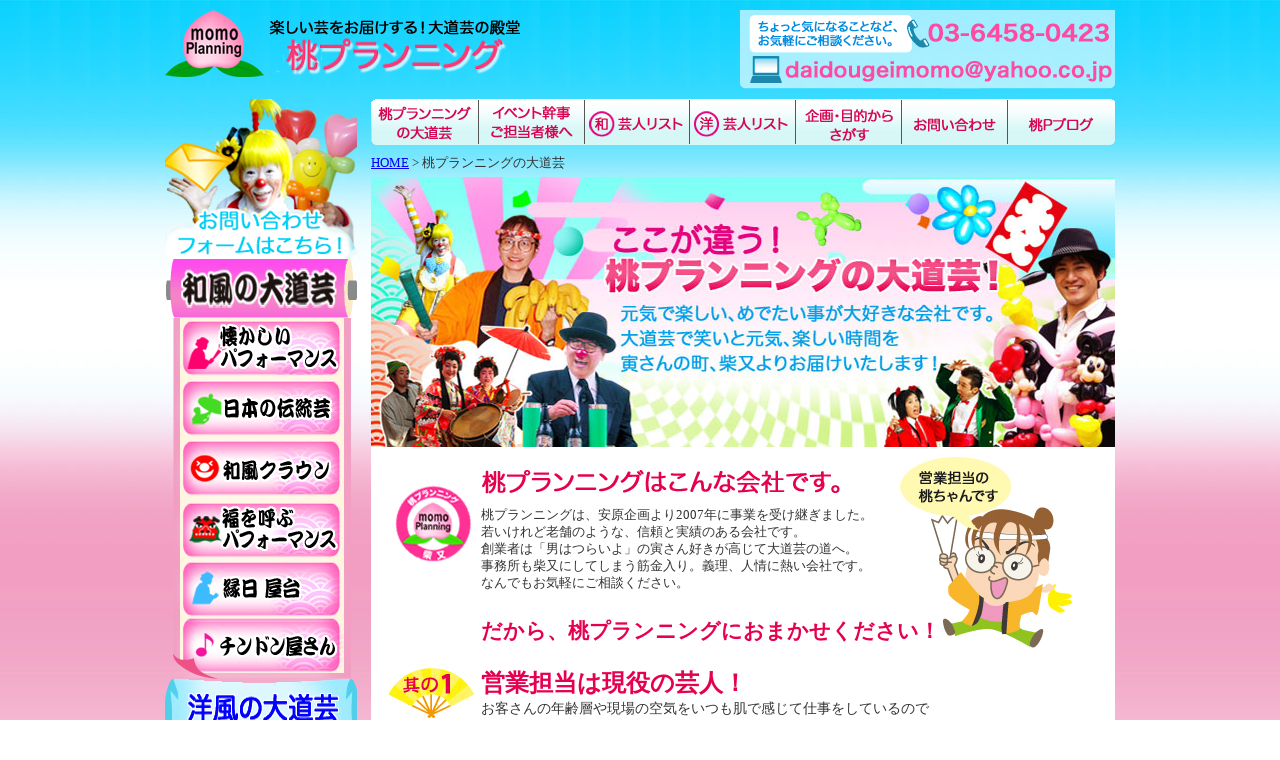

--- FILE ---
content_type: text/html
request_url: https://daidougeimomo.com/momodaidougei.html
body_size: 12999
content:
<!DOCTYPE html>
<html lang="ja">
<head>
<meta charset="UTF-8">

<title>会社案内 | 大道芸派遣【桃プランニング】</title>
<meta name="keywords" content="大道芸,派遣,イベント,パーティー,全国">
<meta name="description" content="信頼と実績の大道芸派遣会社、桃プランニングです。各種イベント・パーティーにぴったりの大道芸人を日本全国へ派遣いたします。なんでもお気軽にご相談ください。">
<meta http-equiv="x-ua-compatible" content="IE=10" >
<meta http-equiv="x-ua-compatible" content="IE=EmulateIE10" >

<meta name="viewport" content="width=device-width, initial-scale=1,maximum-scale=1">
<script type="text/javascript" src="js/ios-orientationchange-fix.js"></script>
<!--[if lt IE 9]>
<script src="http://html5shiv.googlecode.com/svn/trunk/html5.js"></script>
<script src="http://css3-mediaqueries-js.googlecode.com/svn/trunk/css3-mediaqueries.js"></script>
<![endif]-->

<!--[if IE 6]>
<script src="js/DD_belatedPNG.js"></script>
<script>
DD_belatedPNG.fix('.png_img');
</script>
<![endif]-->


<link rel="stylesheet" media="all" href="css/common.css">

<script type="text/javascript" src="js/jquery-1.6.2.js"></script>
<script type="text/javascript" src="js/other.js"></script>
<script type="text/javascript" src="http://ajax.googleapis.com/ajax/libs/jquery/1.9.1/jquery.min.js?ver=3.8.1"></script>



<script type="text/javascript">
// マウスオーバーで画像を変更 
$(function(){
     $('a img').hover(function(){
        $(this).attr('src', $(this).attr('src').replace('_off', '_on'));
          }, function(){
             if (!$(this).hasClass('currentPage')) {
             $(this).attr('src', $(this).attr('src').replace('_on', '_off'));
        }
   });
});
// ページ内をにゅるりと移動
$(function(){

	$('a[href*=#]').click(function() {
		$(this.hash).each(function(){
			$('html,body').animate({scrollTop: $(this).offset().top}, 800);
		});
		return false;
	});

});
// for IE 透過PNG
jQuery(function() {
    if(navigator.userAgent.indexOf("MSIE") != -1) {
        jQuery('img').each(function() {
            if(jQuery(this).attr('src').indexOf('.png') != -1) {
                jQuery(this).css({
                    'filter': 'progid:DXImageTransform.Microsoft.AlphaImageLoader(src="' + jQuery(this).attr('src') + '", sizingMethod="scale");'
                });
            }
        });
    }
});
</script>
<script>
  (function(i,s,o,g,r,a,m){i['GoogleAnalyticsObject']=r;i[r]=i[r]||function(){
  (i[r].q=i[r].q||[]).push(arguments)},i[r].l=1*new Date();a=s.createElement(o),
  m=s.getElementsByTagName(o)[0];a.async=1;a.src=g;m.parentNode.insertBefore(a,m)
  })(window,document,'script','//www.google-analytics.com/analytics.js','ga');

  ga('create', 'UA-9317972-1', 'daidougeimomo.com');
  ga('send', 'pageview');

</script>
</head>

<body id="bg1">





<header>

<div id="logo">
<a href="index.html"><img src="img/logo.png" alt="楽しい芸をお届けする！大道芸の殿堂　桃プランニング" class="on png_img"></a>
</div>

<div id="inq">
<a href="toiawase.html"><img src="img/mail_tel.png" alt="ちょっと気になることなど、お気軽にご相談ください" class="on png_img"></a>
</div>

</header>





<div id="container">

<div id="main">

<nav>
<ul>
<li><a href="momodaidougei.html"><img src="img/g_menu_01_off.png" alt="桃プランニングの大道芸"></a></li>
<li><a href="tantou_kanji.html"><img src="img/g_menu_02_off.png" alt="イベント幹事・ご担当者様へ"></a></li>
<li><a href="list_w.html"><img src="img/g_menu_03_off.png" alt="和芸人リスト"></a></li>
<li><a href="list_y.html"><img src="img/g_menu_04_off.png" alt="洋芸人リスト"></a></li>
<li><a href="kikakukara.html"><img src="img/g_menu_05_off.png" alt="企画・目的からさがす"></a></li>
<li><a href="toiawase.html"><img src="img/g_menu_06_off.png" alt="お問い合わせ"></a></li>
<li><a href="http://daidougeimomo.sblo.jp/" target="_blank"><img src="img/g_menu_07_off.png" alt="ブログ"></a></li>
</ul>
</nav>
<div id="bread"><a href="index.html">HOME</a> &gt; 桃プランニングの大道芸</div>

<h1>
  <img src="img/momodaidogei_main.jpg" alt="ここが違う！桃プランニングの大道芸">
</h1>



<div id="contents">
  
  <div class="back_img">
<h2>
  <img src="img/momodaidogei_konnakaisha.jpg" alt="桃プランニングはこんな会社です！"></h2>
    
  <div class="momodaidougei1">
  <p class="font80">
    桃プランニングは、安原企画より2007年に事業を受け継ぎました。<br>
    若いけれど老舗のような、信頼と実績のある会社です。<br>
    創業者は「男はつらいよ」の寅さん好きが高じて大道芸の道へ。<br>
    事務所も柴又にしてしまう筋金入り。義理、人情に熱い会社です。<br>
    なんでもお気軽にご相談ください。
  </p>
  </div>
    
  <div class="momodaidougei2">
  <p class="pink bold font130">
    だから、桃プランニングにおまかせください！
  </p>
  </div>
    
  <div class="momodaidougei3">
  <h3 class="momodaidougei_title">営業担当は現役の芸人！</h3>
  <p class="momodaidougei_body">
    お客さんの年齢層や現場の空気をいつも肌で感じて仕事をしているので<br>
    ご相談内容にぴったりな芸人をご紹介できます！
  </p>
  </div>
    
  <div class="momodaidougei4">
  <h3 class="momodaidougei_title">企画力！イベント内容に合わせて、内容をカスタマイズ。</h3>
  <p class="momodaidougei_body">
    ただ芸人をご紹介するだけではありません。<br>
    お客様層、イベント目的、に合わせて、内容もご提案。
  </p>
  </div>
    
  <div class="momodaidougei5">
  <h3 class="momodaidougei_title">洋物はもちろんですが、和物に強い！</h3>
  <p class="momodaidougei_body">
    新年会やお祝い、外国人のパーティーなどにぴったりな和の演目が充実。<br>
    イベント、寄席、劇場など、色々な場所で活躍の、様々な芸人を呼ぶことができます。
  </p>
  </div>
    
  <div class="momodaidougei6">
  <h3 class="momodaidougei_title">身近なイベント担当！</h3>
  <p class="momodaidougei_body">
    あなた様の宴会担当として楽しい大道芸を提供いたします。<br>
    また、客寄せ〜司会進行のできるスタッフもいますので、安心！<br>
    スタッフの料金は、もちろん無料です。<br>
  </p>
  <p class="font75">
    （スケジュールにより、同行できない場合があります。ご了承ください。）
  </p>
  </div>
    
  </div><!-- back_img  -->
</div><!-- contents  -->




<div id="contents">
  
  <table class="gaiyou" summary="桃プランニング 会社概要">
  <caption>会社概要</caption>
  <tr>
  <td>屋　号</td><td>桃プランニング</td>
  </tr>
  <tr>
  <td>所在地</td><td>東京都葛飾区柴又６丁目</td>
  </tr>
  <tr>
  <td>電　話</td><td>０３－６４５８－０４２３</td>
  </tr>
  <tr>
  <td>ＦＡＸ</td><td>０３－６４５８－０４２４</td>
  </tr>
  <tr>
  <td>メールアドレス</td><td>daidougeimomo@yahoo.co.jp</td>
  </tr>
  <tr>
  <td>ホームページ</td><td>http://daidougeimomo.com</td>
  </tr>
  <tr>
  <td>設　立</td><td>平成19年11月19日<br>（旧）株式会社安原企画の業務を継承し、設立</td>
  </tr>
  <tr>
  <td>営業内容</td>
  <td>
  催事、販売促進活動、その他イベントにおけるアトラクションの企画提案、請負業務
  </td>
  </tr>
  </table>
  
</div><!-- contents  -->



</div><!-- main  -->





<aside>
<a href="toiawase.html"><img src="img/s_menu_toiawase.png" alt="大道芸お問い合わせフォームはこちら" class="on png_img"></a>

<ul>
<li><a href="list_w.html"><img src="img/s_menu_w_01.png" alt="和風の大道芸" class="on png_img"></a></li>
<li><a href="w_natsukashi.html"><img src="img/s_menu_w_02_off.png" alt="懐かしいパフォーマンス"></a></li>
<li><a href="w_dentou.html"><img src="img/s_menu_w_03_off.png" alt="日本の伝統"></a></li>
<li><a href="w_clown.html"><img src="img/s_menu_w_04_off.png" alt="和風クラウン"></a></li>
<li><a href="w_fukuyobu.html"><img src="img/s_menu_w_05_off.png" alt="福を呼ぶパフォーマンス"></a></li>
<li><a href="w_ennichi.html"><img src="img/s_menu_w_06_off.png" alt="縁日　屋台"></a></li>
<li><a href="w_chindon.html"><img src="img/s_menu_w_07_off.png" alt="チンドン屋さん"></a></li>
</ul>

<ul>
<li><a href="list_y.html"><img src="img/s_menu_y_01.png" alt="洋風の大道芸" class="on png_img"></a></li>
<li><a href="y_baloon.html"><img src="img/s_menu_y_02_off.png" alt="バルーンアート　しゃぼん玉"></a></li>
<li><a href="y_clown.html"><img src="img/s_menu_y_03_off.png" alt="クラウン　コメディー"></a></li>
<li><a href="y_ashinaga.html"><img src="img/s_menu_y_04_off.png" alt="足長・回遊型"></a></li>
<li><a href="y_juggling.html"><img src="img/s_menu_y_05_off.png" alt="ジャグリング"></a></li>
<li><a href="y_acrobat.html"><img src="img/s_menu_y_06_off.png" alt="アクロバット・自転車・スポーツ"></a></li>
<li><a href="y_jikkenmagic.html"><img src="img/s_menu_y_07_off.png" alt="実験・マジック"></a></li>
<li><a href="y_nigaoe.html"><img src="img/s_menu_y_08_off.png" alt="似顔絵・占い・フェイスペイント"></a></li>
<li><a href="y_musicdance.html"><img src="img/s_menu_y_09_off.png" alt="ミュージック・ダンス"></a></li>
<li><img src="img/s_menu_y_10_off.png" alt=""></li>
</ul>


</aside>



<div id="footer_pagetop">
<span id="totop"><a href="#logo">▲ページ上部へ戻る</a></span>
</div>



</div><!-- container  -->




<div id="footer_in_img"><img src="img/footer_sakuin.jpg" alt="さくいん クリックで各ページに移動します。"></div>

<footer>

<div id="footer_in">

<ul class="margin_r30">
<li class="bold margin10">大道芸人を調べる</li>
<li><a href="list_w.html">和風の大道芸人リスト</a></li>
<li><a href="w_natsukashi.html">懐かしいパフォーマンス</a></li>
<li><a href="w_dentou.html">日本の伝統芸</a></li>
<li><a href="w_clown.html">和風クラウン</a></li>
<li><a href="w_fukuyobu.html">福を呼ぶパフォーマンス</a></li>
<li><a href="w_ennichi.html">縁日　屋台</a></li>
<li><a href="w_chindon.html">チンドン屋さん</a></li>
</ul>

<ul class="margin_r30">
<li class="margin10">&nbsp;<span class="none">大道芸人を調べる</span></li>
<li><a href="list_y.html">洋風の大道芸人リスト</a></li>
<li><a href="y_baloon.html">バルーンアート・しゃぼん玉</a></li>
<li><a href="y_clown.html">クラウン・コメディー</a></li>
<li><a href="y_ashinaga.html">足長・回遊型パフォーマンス</a></li>
<li><a href="y_juggling.html">ジャグリング</a></li>
<li><a href="y_acrobat.html">アクロバット・自転車スポーツ</a></li>
<li><a href="y_jikkenmagic.html">実験・マジック</a></li>
<li><a href="y_nigaoe.html">似顔絵・占い・フェイスペイント</a></li>
<li><a href="y_musicdance.html">ミュージック・ダンス</a></li>
</ul>

<ul class="margin_r30">
<li class="bold margin10">企画に合った芸人をさがす</li>
<li><a href="event.html">イベント・パーティー</a></li>
<li><a href="kids.html">こども会・学校・幼稚園</a></li>
<li><a href="shisetsu.html">福祉・介護・療養施設</a></li>
<li class="bold margin10">シーンに合った芸人をさがす</li>
<li><a href="odoroku.html">日本一、世界一の芸を楽しみたい！</a></li>
<li><a href="reflesh.html">音楽、ダンスでリフレッシュしたい！</a></li>
<li><a href="warau.html">とにかく笑って楽しみたい！</a></li>
<li><a href="fukuyobikomu.html">福よ来い！おめでたい芸で楽しみたい！</a></li>
<li><a href="natukashi.html">懐かしい芸を純粋に楽しみたい！</a></li>
<li><a href="taiken.html">参加したい！体験したい！</a></li>
</ul>

<ul>
<li class="bold margin10">桃プランニングについて</li>
<li><a href="momodaidougei.html">桃プランニングの大道芸</a></li>
<li><a href="tantou_kanji.html">ご担当者様・幹事様へ</a></li>
<li><a href="http://daidougeimomo.sblo.jp/" target="_blank">桃プランニングのブログ</a></li>
<li><a href="toiawase.html">お問い合わせ</a></li>
<br>
桃プランニングの<br>
Facebookページです。<br>
<a href="https://www.facebook.com/momoplanning" target="_blank"><img src="img/fblogo_momop.jpg" alt="桃プランニングのFacebookページです。" class="on"></a>
</ul>

</div><!-- footer_in -->



</footer>



<div id="copyright">
本サイトに掲載されている画像・文章等、無断転載・引用はご遠慮下さい。<br>
copyright © momo planning 2014,all rights reserved
</div>




</body>
</html>


--- FILE ---
content_type: text/css
request_url: https://daidougeimomo.com/css/common.css
body_size: 28718
content:

* {
    margin: 0px;
    padding: 0px;
    font-size: 100%;
    /* font-family: "ヒラギノ明朝 Pro W3","ＭＳ 明朝","ＭＳ Ｐ明朝","Times New Roman","MS Mincho", serif; */
    font-family: "ヒラギノUD丸ゴ Std W4","Hiragino UD Sans Rd Std W4","ヒラギノ丸ゴ Std W4","Hiragino Maru Gothic StdN W4","メイリオ","Meiryo",Osaka,"ＭＳ Ｐゴシック","MS PGothic";
	color: #333;
    }

html {
    overflow-y: scroll;
    }

body#bg1 {
	background-image:url(../img/top_bg_cut.jpg);
	background-repeat:repeat-x;
    }
body#bg2 {/* 企画・目的からさがす */
	background-image:url(../img/bg_kikaku_cut.jpg);
	background-repeat:repeat-x;
    }
body#bg3 {/* 和風の大道芸人リスト*/
	background-image:
	  url(../img/w_bg_01.jpg),
	  url(../img/w_bg_02.jpg),
	  url(../img/w_bg_03.jpg);	
	background-repeat:
	  no-repeat,
	  no-repeat,
      repeat-x;	
	background-position:
	  top left,
	  top right,
	  top center;
    }
body#bg4 {/* 洋風の大道芸人リスト*/
	background-image:
	  url(../img/y_bg_03.png),
	  url(../img/y_bg_02.png),
	  url(../img/y_bg_01.jpg);
	background-position:
	  top right,
	  top left,
	  top center;
	background-repeat:
	  no-repeat,
	  no-repeat,
	  repeat-x;
    }

img {
    border: none;
	vertical-align: bottom;
    }
a:hover img.on { /* 写真オンマウスで半透明に */
    opacity:0.7;
    filter: alpha(opacity=70);        /* ie lt 8 */
    -ms-filter: "alpha(opacity=70)";  /* ie 8 */
    -moz-opacity:0.7;                 /* FF lt 1.5, Netscape */
    -khtml-opacity: 0.7;              /* Safari 1.x */
    }

a:link { color: #0000ff; }
a:visited { color: #000080; }
a:active { color: #ff8000; }
a:hover { color: #E50150; }





/* =================================================================

フレーム

==================================================================== */

/* =============================================
 ヘッダー 
============================================= */
header {
	width: 950px;
    margin: auto;
	padding-top: 10px;
    }
header #logo {
    float:left;
    }
header #inq {
    float:right;
    }



/* =============================================
メイン
============================================= */
#container {
	clear:both;
    width: 950px;
    margin: auto;
	padding-top: 10px;
    }

/* =============================================
右カラム
============================================= */
#main {
    width: 744px;
	float:right;
	display: inline;
	overflow: hidden;
    }

/* 右カラム　メインナビ */
#main nav {
	width: 744px;
	padding-bottom: 10px;
    }
#main nav ul {
    display: inline;
    }
#main nav ul li {
    list-style-type: none;
    list-style-position:outside;
	float:left;
    }

/* パンくず */
#bread {
	clear:both;
    font-size:80%;
	padding: 10px 0 5px;
    }
/* メインイメージ */
#main_img {
	clear:both;
    }


#contents {
	background-color:#FFF;
	margin-bottom: 30px;
    }
#contents_padding {/* 周りにスペースあり */
	background-color:#FFF;
	margin-bottom: 30px;
	padding:10px;
    }


/* レイヤー機能を使う場合の絶対位置指定 */
#contents .back_img {
    position: relative;
    z-index: 0;
    }
#contents_padding .back_img {
    position: relative;
    z-index: 0;
    }



/* =============================================
左カラム
============================================= */
aside{
    width: 192px;
    float:left;
	display: inline;
	overflow: hidden;
    }

aside ul {
    display: inline;
    }
aside ul li {
    list-style-type: none;
	margin: 0;
 　 padding: 0;
    }



/* =============================================
フッタ
============================================= */
#footer_pagetop {
    clear: both;
    text-align:right;
    font-size: 85%;
	padding: 20px 0;
    }

#footer_in_img {
    width: 950px;
    margin: auto;
    }

footer {
    clear: both;
    background-color: #fefbc6; /* #FCE9F1; */
    font-size: 85%;
    color: #EA2F6F;
	padding: 20px 0;
	overflow: hidden;
    }
footer:after {
    content: "";
    display: block;
    clear: both;
    height: 1px;
    overflow: hidden;
    }
/*\*/
* html footer_body {
    height: 1em;
    overflow: visible;
    }
/**/

#footer_in {
    width: 950px;
    margin: auto;
    }

#footer_in ul {
	float:left;
	color: #EA2F6F;
    }
#footer_in li {
    list-style-type: none;
	color: #EA2F6F;
    }
#footer_in li a:link {color: #EA2F6F; }
#footer_in li a:visited {color:#EA2F6F; }
#footer_in li a:hover {color:#EA2F6F; }


#copyright {
	clear:both;
	text-align:center;
	font-size: 75%;
	padding: 20px 0;
    }








/* =================================================================

secondページ

==================================================================== */


/* =============================================
indexページ
============================================= */

/* イベント・パーティーにぴったりの大道芸人を派遣いたします！ */
#index_kakomi1 {
	margin: 0 -10px 0 0;
    overflow: hidden;
    zoom: 1;
    }
#index_kakomi1 img {
    float: left;
    margin: 0 10px 10px 0;
    display: inline;
    }
html*#index_kakomi1 img {/* IE6、IE7用  */
	float: left;
    margin: 0 5px 10px 0;
	display: inline;
    }


/* 企画に合った大道芸あります。必ず、あります！ */
#index_kakomi2 {
	margin: 10px -10px 0 0;
    overflow: hidden;
    zoom: 1;
    }
#index_kakomi2 a img {
    float: left;
    margin: 10px 10px 10px 0;
    display: inline;
    }

/* 笑いたい！なごみたい！ぴったりな大道芸おまかせください！ */
#index_kakomi3 {
	margin: 10px 0 0 0;
    }
#index_kakomi3 p {
	margin: 10px -10px 0 0;
    clear:left;
    }
#index_kakomi3 p a img {
    float: left;
    margin: 0 10px 10px 0;
    display: inline;
    }





/* =============================================
momodaidougei.html 桃プランニングの大道芸
============================================= */

.momodaidougei1 {
    position: absolute;
    z-index: 1;
    top: 60px;
    left: 110px;
    }
.momodaidougei2 {
    position: absolute;
    z-index: 1;
    top: 170px;
    left: 110px;
    }
.momodaidougei3 {
    position: absolute;
    z-index: 1;
    top: 220px;
    left: 110px;
    }
.momodaidougei4 {
    position: absolute;
    z-index: 1;
	width: 800px;
    top: 310px;
    left: 110px;
    }
.momodaidougei5 {
    position: absolute;
    z-index: 1;
    top: 400px;
    left: 110px;
    }
.momodaidougei6 {
    position: absolute;
    z-index: 1;
    top: 500px;
    left: 110px;
    }

/* 共通 */
.momodaidougei_title{
	font-size: 150%;
	color: #E50150;
	font-weight:bold;
    }
.momodaidougei_body{
	font-size: 90%;
    }



/* 会社概要の費用 */
.gaiyou {
	border-collapse: collapse;
	margin:auto;
	}
.gaiyou caption {
	text-align:left;
	font-size:140%;
	font-weight:bold;
	border-bottom:solid 1px #333;
	}
.gaiyou td {
	padding: 10px 20px 10px 0;
	border-bottom:solid 1px #333;
	vertical-align:top;
	}
.gaiyou td  ul {
	padding: 0 0 0 20px;
    list-style-type: decimal;
	ist-style-position: inside;
    }





/* =============================================
tantou_kanji.html イベント幹事　ご担当者様へ
============================================= */

#tantou1 {/* 01 どんな演目があるの？ */
    position: absolute;
    z-index: 1;
    top: 80px;
    left: 280px;
	width:400px;
    }
#tantou2 {/* 02 出演料 */
    position: absolute;
    z-index: 1;
    top: 80px;
    left: 280px;
	width:400px;
    }
#tantou3{/* 03 ごよくあるご質問 */
    position: absolute;
    z-index: 1;
    top: 80px;
    left: 280px;
	width:400px;
    }

/* 共通 */
.tantou_title{
	font-size: 110%;
	color: #009e96;
	margin-bottom: 10px;
    }
.tantou_body{
	font-size: 90%;
    }
	

	

	
/* =============================================
kikakukara.html 企画・目的からさがす
============================================= */

/* 企画・シチュエーションからさがす */
#kikaku_kakomi1 {
	margin: 0;
	position: relative;
    z-index: 0;
    }
#kikaku_kakomi1 a img {
    float: left;
    }
#kikaku_kakomi1 .kikaku1 {/* イベント・パーティー */
    position: absolute;
    z-index: 1;
    top: 333px;
    left: 20px;
	width:230px;
    }
#kikaku_kakomi1 .kikaku2 {/* こども会 */
    position: absolute;
    z-index: 1;
    top: 333px;
    left: 260px;
	width:230px;
    }
#kikaku_kakomi1 .kikaku3 {/* 福祉・介護・療養施設 */
    position: absolute;
    z-index: 1;
    top: 333px;
    left: 500px;
	width:230px;
    }

/* 楽しみかたいろいろ。桃Pの大道芸 */
#kikaku_kakomi2 {
	clear:both;
	margin: 0 0 10px 0;
	position: relative;
    z-index: 0;
    }
#kikaku_kakomi2 p {
	clear:left;
    }
#kikaku_kakomi2 a img {
    float: left;
    }
#kikaku_kakomi2 .kikaku4 {/* 驚く！日本一、世界一　ギネス級のパフォーマー" */
    position: absolute;
    z-index: 1;
    top: 260px;
    left: 20px;
	width:230px;
    }
#kikaku_kakomi2 .kikaku5 {/* リフレッシュ */
    position: absolute;
    z-index: 1;
    top: 260px;
    left: 260px;
	width:230px;
    }
#kikaku_kakomi2 .kikaku6 {/* 大道芸で笑う！ */
    position: absolute;
    z-index: 1;
    top: 260px;
    left: 500px;
	width:230px;
    }
#kikaku_kakomi2 .kikaku7 {/* 福を呼びこむ大道芸 */
    position: absolute;
    z-index: 1;
    top: 530px;
    left: 20px;
	width:230px;
    }
#kikaku_kakomi2 .kikaku8 {/* そうそう、懐かしい */
    position: absolute;
    z-index: 1;
    top: 530px;
    left: 260px;
	width:230px;
    }
#kikaku_kakomi2 .kikaku9 {/* 参加できる！体験できる */
    position: absolute;
    z-index: 1;
    top: 530px;
    left: 500px;
	width:230px;
    }





/* =============================================
toiawase.html お問い合わせ
============================================= */

.back_img #toiawase1 {/* web */
    position: absolute;
    z-index: 1;
    top: 20px;
    left: 170px;
	width:525px;
    }
.back_img #toiawase2 {/* メール */
    position: absolute;
    z-index: 1;
    top: 0px;
    left: 170px;
	width:525px;
    }
.back_img #toiawase3 {/* 電話 */
    position: absolute;
    z-index: 1;
    top: 0px;
    left: 170px;
	width:525px;
    }
.back_img #toiawase4 {/* FAX */
    position: absolute;
    z-index: 1;
    top: 0px;
    left: 170px;
	width:525px;
    }

/* 共通 */
.toiawase_title {
	color: #fe7a0b;
	border-bottom: solid 1px #fe7a0b;
	margin-bottom: 5px;
	font-weight:bold;
	font-size: 130%;
    }
.toiawase_body {
	font-size:80%;
    }




/* フォーム */
#form {
	width:647px;
	margin:auto;
	/* background-color:#fbf6f8; */	
    }

#mfp_hidden{
	display:none;
    }


#form table{
	width:100%;
	margin-top:30px;
    }
#form table tr th{
	white-space: nowrap;
	vertical-align:top;
	text-align:left;
	padding-top:5px;
	padding-bottom:15px;
    }
#form table tr td{	
	text-align:left;
	padding-top:5px;
	padding-bottom:15px;
    }

#form table .gray{
	background: #eee;
    }


/* フォーム 送信ボタン */
div.mfp_buttons_submit {
	clear: both;
	padding: 30px 0px;
	text-align: center;
    }
div.mfp_buttons_submit #mfp_button_submit {
    background: url(https://www.daidougeimomo.com/img/toiawase_form_soshin.jpg) left top no-repeat;
    border: 0px;
    width: 288px;
    height: 58px;
    }
div.mfp_buttons_submit #mfp_button_submit:hover {
    opacity:0.7;
    filter: alpha(opacity=70);
    -ms-filter: "alpha( opacity=70 )";
    }

div.mfp_buttons {
    clear: both;
	padding: 30px 0px;
	text-align: center;
    }
div.mfp_buttons #mfp_button_send {
   background: url(https://www.daidougeimomo.com/img/toiawase_form_soshin.jpg) left top no-repeat;
   border: 0px;
   width: 288px;
   height: 58px;
    }
div.mfp_buttons #mfp_button_cancel {
   background: url(https://www.daidougeimomo.com/img/toiawase_form_shusei.jpg) left top no-repeat;
   border: 0px;
   width: 288px;
   height: 58px;
    }
	
 /* オンマウスで半透明に */
 div.mfp_buttons #mfp_button_send:hover {
    opacity:0.7;
    filter: alpha(opacity=70);
    -ms-filter: "alpha( opacity=70 )";
    }
div.mfp_buttons #mfp_button_cancel:hover {
    opacity:0.7;
    filter: alpha(opacity=70);
    -ms-filter: "alpha( opacity=70 )";
    }






/* =============================================
thanks.html お問い合わせ完了
============================================= */

.back_img #thanks1 img {
    position: absolute;
    z-index: 1;
    bottom: 0px;
    right: 0px;
    }
.back_img #thanks1 p {
    margin-bottom: 20px;
    } 




/* =============================================
enmokulist.html 演目リスト
============================================= */

/* 和リスト */
#enmokulist_w {
	float:left;
	width:346px;
    }

#enmokulist_w .w_kakomi {
    clear: both;
	overflow: hidden;
	border:solid 1px #fe69bd;
	padding: 10px;
	margin-top:10px;
	width:326px;
    }
.w_kakomi:after {
    content: "";
    display: block;
    clear: both;
    height: 1px;
    overflow: hidden;
    }
/*\*/
* html .w_kakomi_body {
    height: 1em;
    overflow: visible;
    }
/**/

#enmokulist_w a {text-decoration:none;}

#enmokulist_w .w_kakomi img {
	float:left;
	margin-right:10px;
    }
#enmokulist_w .w_kakomi .title {
	color: #fe69bd;
	margin-bottom: 5px;
	line-height:1.2;
	font-size:120%;
    }
#enmokulist_w .w_kakomi .body {
	font-size:80%;
	color: #333;
    }


/* 洋リスト */
#enmokulist_y {
	float:right;
	width:346px;
    }

#enmokulist_y .y_kakomi {
    clear: both;
	overflow: hidden;
	border:solid 1px #00aeec;
	padding: 10px;
	margin-top:10px;
	width:326px;
    }
.y_kakomi:after {
    content: "";
    display: block;
    clear: both;
    height: 1px;
    overflow: hidden;
    }
/*\*/
* html .y_kakomi_body {
    height: 1em;
    overflow: visible;
    }
/**/

#enmokulist_y a {text-decoration:none;}

#enmokulist_y .y_kakomi img {
	float:left;
	margin-right:10px;
    }
#enmokulist_y .y_kakomi .title {
	color: #00aeec;
	margin-bottom: 5px;
	line-height:1.2;
	font-size:120%;
    }
#enmokulist_y .y_kakomi .body {
	font-size:80%;
	color: #333;
    }





/* =============================================
list_w.html 和風の大道芸人リスト
============================================= */
/* タイトル */
.list_w_title {
	background-color:#fbd6d7;
	margin-bottom: 10px;
	padding: 5px 0 5px 15px;
	color:#d80c58;
	font-weight: bold;
	font-size:120%;
	position: relative;
    z-index: 0;
    }
.list_w_title .atten {
    position: absolute;
    z-index: 1;
    bottom: 0px;
    right: 0px;
	color:#333;
	font-weight: normal;
	font-size:60%;
    }
.list_w_title a:link { color: #d80c58; text-decoration:none;}
.list_w_title a:visited { color: #d80c58; text-decoration:none; }
.list_w_title a:active { color: #d80c58; text-decoration:none; }
.list_w_title a:hover { color: #d80c58; text-decoration:underline; }

/* 囲み */
.list_w_kakomi {
    clear: both;
	overflow: hidden;
    }
.list_w_kakomi:after {
    content: "";
    display: block;
    clear: both;
    height: 1px;
    overflow: hidden;
    }
/*\*/
* html .list_w_kakomi_body {
    height: 1em;
    overflow: visible;
    }
/**/


/* 個々 */
.list_w_kakomi .list_w {
	width: 113px;
	float: left;
	padding-right: 6px;
	padding-bottom: 15px;
	font-size:90%;
	line-height: 1;
    }
.list_w_kakomi .list_w img	{
	padding-bottom: 6px;
    }
.list_w_kakomi .list_w .enmoku	{
	font-size:85%;	
	padding-top: 6px;
    }
.list_w_kakomi .list_w a:link { text-decoration:none; }
.list_w_kakomi .list_w a:visited { text-decoration:none; }
.list_w_kakomi .list_w a:active { text-decoration:none; }
.list_w_kakomi .list_w a:hover { text-decoration:none; }




/* =============================================
list_y.html 洋風の大道芸人リスト
============================================= */
/* タイトル */
.list_y_title {
	background-color:#aaf6f6;
	margin-bottom: 10px;
	padding: 5px 0 5px 15px;
	color:#0000ff;
	font-weight: bold;
	font-size:120%;
	position: relative;
    z-index: 0;
    }
.list_y_title .atten {
    position: absolute;
    z-index: 1;
    bottom: 0px;
    right: 0px;
	color:#333;
	font-weight: normal;
	font-size:60%;
    }
.list_y_title a:link { color: #0000ff; text-decoration:none;}
.list_y_title a:visited { color: #0000ff; text-decoration:none; }
.list_y_title a:active { color: #0000ff; text-decoration:none; }
.list_y_title a:hover { color: #0000ff; text-decoration:underline; }

/* 囲み */
.list_y_kakomi {
    clear: both;
	overflow: hidden;
    }
.list_y_kakomi:after {
    content: "";
    display: block;
    clear: both;
    height: 1px;
    overflow: hidden;
    }
/*\*/
* html .list_y_kakomi_body {
    height: 1em;
    overflow: visible;
    }
/**/

/* 個々 */
.list_y_kakomi .list_y {
	width: 113px;
	float: left;
	padding-right: 6px;
	padding-bottom: 15px;
	font-size:90%;
	line-height: 1;
    }	
.list_y_kakomi .list_y img	{
	padding-bottom: 6px;
    }
.list_y_kakomi .list_y .enmoku	{
    font-size:85%;	
	padding-top: 6px;
    }
.list_y_kakomi .list_y a:link { text-decoration:none; }
.list_y_kakomi .list_y a:visited { text-decoration:none; }
.list_y_kakomi .list_y a:active { text-decoration:none; }
.list_y_kakomi .list_y a:hover { text-decoration:none; }	



/* =============================================
和風の大道芸人リスト 個別ページ
============================================= */
.w_kakomi {
	width:720px;
    clear: both;
	overflow: hidden;
	border-bottom:solid 1px #333;
	padding: 20px 0;
    }
.w_kakomi:after {
    content: "";
    display: block;
    clear: both;
    height: 1px;
    overflow: hidden;
    }
/*\*/
* html .w_kakomi_body {
    height: 1em;
    overflow: visible;
    }
/**/	

/* 右　テキスト部分 */
.w_kakomi .text {
	width:490px;
	float: right;
	font-size: 90%;
    }
.w_kakomi .text .title {
	background-color:#fbd6d7;
	margin-bottom: 10px;
	padding: 5px 0 5px 15px;
	color:#d80c58;
	font-weight: bold;
	font-size:130%;
    }	
.w_kakomi .text .catch {
	margin-bottom: 10px;
	color:#66cc2e;
	font-weight: bold;
	font-size:110%;
    }	
/* 左　写真 */
.w_kakomi .photo {
	float: left;
    }



/* =============================================
洋風の大道芸人リスト 個別ページ
============================================= */
.y_kakomi {
	width:720px;
    clear: both;
	overflow: hidden;
	border-bottom:solid 1px #333;
	padding: 20px 0;
    }
.y_kakomi:after {
    content: "";
    display: block;
    clear: both;
    height: 1px;
    overflow: hidden;
    }
/*\*/
* html .w_kakomi_body {
    height: 1em;
    overflow: visible;
    }
/**/	

/* 右　テキスト部分 */
.y_kakomi .text {
	width:490px;
	float: right;
	font-size: 90%;
    }
.y_kakomi .text .title {
	background-color:#aaf6f6;
	margin-bottom: 10px;
	padding: 5px 0 5px 15px;
	color:#00aeec;
	font-weight: bold;
	font-size:130%;
    }	
.y_kakomi .text .catch {
	margin-bottom: 10px;
	color:#66cc2e;
	font-weight: bold;
	font-size:110%;
    }	
/* 左　写真 */
.y_kakomi .photo {
	float: left;
    }





/* =============================================
event.html イベント・パーティー
============================================= */

.back_img #event1 {
    position: absolute;
    z-index: 1;
    top: 260px;
    left: 350px;
	width:300px;
    }

.back_img #event2 {
    position: absolute;
    z-index: 1;
    top: 440px;
    left: 30px;
	width:300px;
    }

.back_img #event3 {
    position: absolute;
    z-index: 1;
    top: 270px;
    left: 370px;
	width:300px;
    }

.back_img #event4 {
    position: absolute;
    z-index: 1;
    top: 420px;
    left: 70px;
	width:300px;
    }

.back_img #event5 {
    position: absolute;
    z-index: 1;
    top: 720px;
    left: 450px;
	width:270px;
    }

/* 共通 */
.event_body {
	font-size:100%;
    }





/* =============================================
kids.html こども会・幼稚園・学校
============================================= */
.back_img #kids1 {
    position: absolute;
    z-index: 1;
    top: 300px;
    left: 60px;
	width:350px;
    }
.back_img #kids2 {
    position: absolute;
    z-index: 1;
    top: 470px;
    left: 360px;
	width:350px;
    }
.back_img #kids3 {
    position: absolute;
    z-index: 1;
    top: 620px;
    left: 60px;
	width:600px;
    }
.back_img #kids4 {
    position: absolute;
    z-index: 1;
    top: 270px;
    left: 100px;
	width:280px;
    }
.back_img #kids5 {
    position: absolute;
    z-index: 1;
    top: 140px;
    left: 70px;
	width:320px;
    }
.back_img #kids6 {
    position: absolute;
    z-index: 1;
    top: 260px;
    left: 310px;
	width:280px;
    }
.back_img #kids7 {
    position: absolute;
    z-index: 1;
    top: 480px;
    left: 70px;
	width:300px;
    }





/* =============================================
shisetsu.html 福祉・施設・介護
============================================= */

.back_img #shisetsu1 {
    position: absolute;
    z-index: 1;
    top: 200px;
    left: 370px;
	width:350px;
    }

.back_img #shisetsu2 {
    position: absolute;
    z-index: 1;
    top: 120px;
    left: 50px;
	width:350px;
    }

.back_img #shisetsu3 {
    position: absolute;
    z-index: 1;
    top: 120px;
    left: 440px;
	width:280px;
    }

/* 共通 */
.shisetsu_body {
	font-size:100%;
    }
.shisetsu_body p {
    margin-bottom: 20px;
    } 





/* =============================================
odoroku.html 驚く
============================================= */
.back_img #odoroku1 {
    position: absolute;
    z-index: 1;
    top: 150px;
    left: 30px;
	width:350px;
    }
.back_img #odoroku2 {
    position: absolute;
    z-index: 1;
    top: 120px;
    left: 390px;
	width:200px;
	text-align:center;
    }
.back_img #odoroku3 {
    position: absolute;
    z-index: 1;
    top: 160px;
    left: 390px;
	width:200px;
	text-align:center;
    }
.back_img #odoroku4 {
    position: absolute;
    z-index: 1;
    top: 300px;
    left: 60px;
	width:160px;
    }
.back_img #odoroku5 {
    position: absolute;
    z-index: 1;
    top: 150px;
    left: 390px;
	width:340px;
    }
.back_img #odoroku6 {
    position: absolute;
    z-index: 1;
    top: 300px;
    left: 185px;
	width:170px;
	text-align:center;
    }
.back_img #odoroku7 {
    position: absolute;
    z-index: 1;
    top: 340px;
    left: 185px;
	width:170px;
	text-align:center;
    }
.back_img #odoroku8 {
    position: absolute;
    z-index: 1;
    top: 280px;
    left: 400px;
	width:130px;
    }
.back_img #odoroku9 {
    position: absolute;
    z-index: 1;
    top: 410px;
    left: 400px;
	width:330px;
    }

/* 共通 */
.odoroku_title {
	font-size:150%;
	font-weight:bold;
	color: #E50150;
    }
.odoroku_body {
	font-size:90%;
    }





/* =============================================
reflesh.html リフレッシュ
============================================= */
.back_img #reflesh1 {
    position: absolute;
    z-index: 1;
    top: 110px;
    left: 30px;
	width:310px;
    }
.back_img #reflesh2 {
    position: absolute;
    z-index: 1;
    top: 320px;
    left: 430px;
	width:300px;
	line-height:1;
    }
.back_img #reflesh3 {
    position: absolute;
    z-index: 1;
    top: 350px;
    left: 430px;
	width:300px;
    }	
.back_img #reflesh4 {
    position: absolute;
    z-index: 1;
    top: 260px;
    left: 50px;
	width:190px;
    }
.back_img #reflesh5 {
    position: absolute;
    z-index: 1;
    top: 120px;
    left: 350px;
	width:400px;
    }

/* 共通 */
.reflesh_body {
	font-size:90%;
    }	





/* =============================================
warau.html 笑う
============================================= */
.back_img #warau1 {
    position: absolute;
    z-index: 1;
    top: 110px;
    left: 30px;
	width:370px;
    }
.back_img #warau2 {
    position: absolute;
    z-index: 1;
    top: 290px;
    left: 540px;
	width:180px;
	text-align:center;
	line-height:1;
    }
.back_img #warau3 {
    position: absolute;
    z-index: 1;
    top: 350px;
    left: 540px;
	width:180px;
	text-align:center;
    }
.back_img #warau4 {
    position: absolute;
    z-index: 1;
    top: 270px;
    left: 60px;
	width:170px;
    }

.back_img #warau5 {
    position: absolute;
    z-index: 1;
    top: 135px;
    left: 450px;
	width:300px;
    }
.back_img #warau6 {
    position: absolute;
    z-index: 1;
    top: 130px;
    left: 50px;
	width:300px;
    }

/* 共通 */
.warau_title {
	font-size:150%;
	font-weight:bold;
	color: #E50150;
    }
.warau_body {
	font-size:90%;
    }





/* =============================================
fukuyobikomu.html 福を呼びこむ
============================================= */
.back_img #fukuyobu1 {
    position: absolute;
    z-index: 1;
    top: 140px;
    left: 30px;
	width:350px;
    }
.back_img #fukuyobu2 {
    position: absolute;
    z-index: 1;
    top: 355px;
    left: 550px;
	width:180px;
	text-align:center;
    }
.back_img #fukuyobu3 {
    position: absolute;
    z-index: 1;
    top: 275px;
    left: 65px;
	width:150px;
    }
.back_img #fukuyobu4 {
    position: absolute;
    z-index: 1;
    top: 120px;
    left: 300px;
	width:450px;
    }

/* 共通 */
.fukuyobu_body {
	font-size:90%;
    }





/* =============================================
natukashi.html 懐かしい
============================================= */
.back_img #natukashi1 {
    position: absolute;
    z-index: 1;
    top: 140px;
    left: 30px;
	width:350px;
    }
.back_img #natukashi2 {
    position: absolute;
    z-index: 1;
    top: 330px;
    left: 540px;
	width:180px;
	text-align:center;
    }
.back_img #natukashi3 {
    position: absolute;
    z-index: 1;
    top: 275px;
    left: 60px;
	width:130px;
    }
.back_img #natukashi4 {
    position: absolute;
    z-index: 1;
    top: 170px;
    left: 380px;
	width:350px;
    }

/* 共通 */
.natukashi_body {
	font-size:90%;
    }





/* =============================================
taiken.html 参加できる！体験できる！
============================================= */
.back_img #taiken1 {
    position: absolute;
    z-index: 1;
    top: 220px;
    left: 30px;
	width:310px;
    }
.back_img #taiken2 {
    position: absolute;
    z-index: 1;
    top: 175px;
    left: 370px;
	width:180px;
	text-align:center;
	line-height:1;
    }
.back_img #taiken3 {
    position: absolute;
    z-index: 1;
    top: 230px;
    left: 365px;
	width:180px;
	text-align:center;
    }
.back_img #taiken4 {
    position: absolute;
    z-index: 1;
    top: 165px;
    left: 490px;
	width:280px;
    }
.back_img #taiken5 {
    position: absolute;
    z-index: 1;
    top: 120px;
    left: 150px;
	width:310px;
    }
.back_img #taiken6 {
    position: absolute;
    z-index: 1;
    top: 170px;
    left: 150px;
	width:250px;
    }
.back_img #taiken7 {
    position: absolute;
    z-index: 1;
    top: 95px;
    left: 265px;
	width:250px;
    }
.back_img #taiken8 {
    position: absolute;
    z-index: 1;
    top: 140px;
    left: 320px;
	width:350px;
    }

/* 共通 */
.taiken_title {
	font-size:150%;
	font-weight:bold;
	color: #00aeec;
    }
.taiken_body {
	font-size:90%;
    }





/* =============================================
共通　お問い合わせバナー
============================================= */
.inq {
	clear:both;
	padding-top: 30px;
	text-align:center;
    }










/* =================================================================

その他

==================================================================== */

/* =============================================
制御
============================================= */
.bold {
    font-weight:bold;
    }

.none {
	display:none;
    }

.txt_l {
	text-align: left;
    }



/* =============================================
文字（大きさ）
============================================= */
.font170 {
	font-size: 170%;
    }
.font150 {
	font-size: 150%;
    }	
.font130 {
	font-size: 130%;
    }
.font110 {
	font-size: 110%;
    }	
.font90 {
	font-size: 90%;
    }
.font85 {
	font-size: 85%;
    }
.font80 {
	font-size: 80%;
    }
.font75 {
	font-size: 75%;
    }



/* =============================================
文字（色）
============================================= */
.red {
	color: #ff0000;
	}
.red2 {
	color: #f14306;
	}
	
.pink {
	color: #E50150;
	}

.green {
	color: #009e96;
	}
	
.blue {
	color: #00aeec;
	}
	
.brown {
	color: #6a3906;
	}



/* =============================================
スペース
============================================= */
.margin_r30 {
    margin-right: 30px;
    }
.margin_t30 {
    margin-top: 30px;
    } 
 
.margin10 {
    margin: 10px 0;
    }
.margin-10 {
    margin-bottom: 10px;
    } 
.margin_t10 {
	margin-top: 10px;
    }  


 .padding10 {
  padding: 10px;
  }


 .paddingtb30 {
  padding-top: 30px;
  padding-bottom: 30px;
  }



.space0 {
    margin: 0px;
    padding: 0px;
    } 

--- FILE ---
content_type: application/javascript
request_url: https://daidougeimomo.com/js/other.js
body_size: 682
content:
// お気に入りに登録するurl = 'http://yahoo.jp'; // アドレスname = 'かにかくに はねず';         // 登録する時の名前function bookMark() {   window.external.addFavorite(url,name);}// 更新日時var lm = new Date(document.lastModified);var yy = lm.getFullYear();var mm = lm.getMonth();var dd = lm.getDate();var TSUKIHI = yy + "年" + (mm+1) + "月" + dd +"日";// 背景色変更  var now = new Date();  var hh = now.getHours();  var mm = now.getMinutes();    var jikan = hh + "時" + mm + "分";if (hh < 7 || hh >= 20){ // 0 1 2 3 4 5 6 20 21 22 23  document.bgColor= "#ffffff"; }else if (hh < 17){ // 7 8 9 10 11 12 13 14 15 16  document.bgColor= "#ffffff"; }else{ // 17 18 19  document.bgColor= "#ffffff"; }

--- FILE ---
content_type: text/plain
request_url: https://www.google-analytics.com/j/collect?v=1&_v=j102&a=354473617&t=pageview&_s=1&dl=https%3A%2F%2Fdaidougeimomo.com%2Fmomodaidougei.html&ul=en-us%40posix&dt=%E4%BC%9A%E7%A4%BE%E6%A1%88%E5%86%85%20%7C%20%E5%A4%A7%E9%81%93%E8%8A%B8%E6%B4%BE%E9%81%A3%E3%80%90%E6%A1%83%E3%83%97%E3%83%A9%E3%83%B3%E3%83%8B%E3%83%B3%E3%82%B0%E3%80%91&sr=1280x720&vp=1280x720&_u=IEBAAAABAAAAACAAI~&jid=1297584085&gjid=1326332718&cid=1735173294.1768437632&tid=UA-9317972-1&_gid=987121646.1768437632&_r=1&_slc=1&z=247900351
body_size: -451
content:
2,cG-CXBKJKLRSK